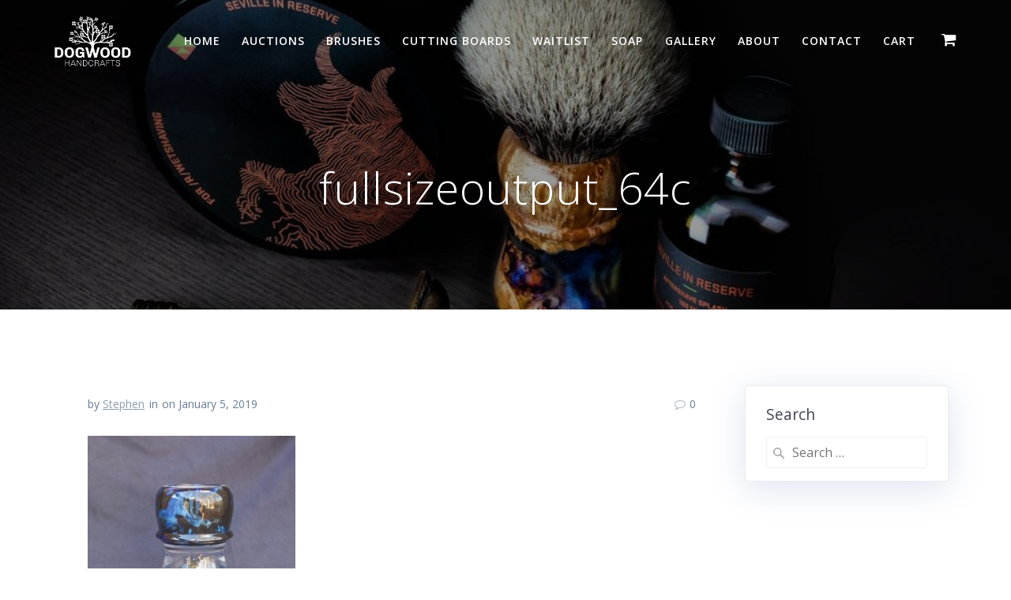

--- FILE ---
content_type: text/html; charset=UTF-8
request_url: https://dogwoodhandcrafts.com/fullsizeoutput_64c/
body_size: 8571
content:
<!DOCTYPE html>
<html lang="en-US">
<head>
    <meta charset="UTF-8">
    <meta name="viewport" content="width=device-width, initial-scale=1">
    <link rel="profile" href="http://gmpg.org/xfn/11">

	    <script>
        (function (exports, d) {
            var _isReady = false,
                _event,
                _fns = [];

            function onReady(event) {
                d.removeEventListener("DOMContentLoaded", onReady);
                _isReady = true;
                _event = event;
                _fns.forEach(function (_fn) {
                    var fn = _fn[0],
                        context = _fn[1];
                    fn.call(context || exports, window.jQuery);
                });
            }

            function onReadyIe(event) {
                if (d.readyState === "complete") {
                    d.detachEvent("onreadystatechange", onReadyIe);
                    _isReady = true;
                    _event = event;
                    _fns.forEach(function (_fn) {
                        var fn = _fn[0],
                            context = _fn[1];
                        fn.call(context || exports, event);
                    });
                }
            }

            d.addEventListener && d.addEventListener("DOMContentLoaded", onReady) ||
            d.attachEvent && d.attachEvent("onreadystatechange", onReadyIe);

            function domReady(fn, context) {
                if (_isReady) {
                    fn.call(context, _event);
                }

                _fns.push([fn, context]);
            }

            exports.mesmerizeDomReady = domReady;
        })(window, document);
    </script>
    <title>fullsizeoutput_64c &#8211; Dogwood Handcrafts</title>
<meta name='robots' content='max-image-preview:large' />
<script>window._wca = window._wca || [];</script>
<link rel='dns-prefetch' href='//stats.wp.com' />
<link rel='dns-prefetch' href='//secure.gravatar.com' />
<link rel='dns-prefetch' href='//use.fontawesome.com' />
<link rel='dns-prefetch' href='//fonts.googleapis.com' />
<link rel='dns-prefetch' href='//s.w.org' />
<link rel='dns-prefetch' href='//v0.wordpress.com' />
<link rel='dns-prefetch' href='//c0.wp.com' />
<link rel="alternate" type="application/rss+xml" title="Dogwood Handcrafts &raquo; Feed" href="https://dogwoodhandcrafts.com/feed/" />
<link rel="alternate" type="application/rss+xml" title="Dogwood Handcrafts &raquo; Comments Feed" href="https://dogwoodhandcrafts.com/comments/feed/" />
<link rel="alternate" type="application/rss+xml" title="Dogwood Handcrafts &raquo; fullsizeoutput_64c Comments Feed" href="https://dogwoodhandcrafts.com/feed/?attachment_id=1928" />
		<script type="text/javascript">
			window._wpemojiSettings = {"baseUrl":"https:\/\/s.w.org\/images\/core\/emoji\/13.1.0\/72x72\/","ext":".png","svgUrl":"https:\/\/s.w.org\/images\/core\/emoji\/13.1.0\/svg\/","svgExt":".svg","source":{"concatemoji":"https:\/\/dogwoodhandcrafts.com\/wp-includes\/js\/wp-emoji-release.min.js?ver=5.8.12"}};
			!function(e,a,t){var n,r,o,i=a.createElement("canvas"),p=i.getContext&&i.getContext("2d");function s(e,t){var a=String.fromCharCode;p.clearRect(0,0,i.width,i.height),p.fillText(a.apply(this,e),0,0);e=i.toDataURL();return p.clearRect(0,0,i.width,i.height),p.fillText(a.apply(this,t),0,0),e===i.toDataURL()}function c(e){var t=a.createElement("script");t.src=e,t.defer=t.type="text/javascript",a.getElementsByTagName("head")[0].appendChild(t)}for(o=Array("flag","emoji"),t.supports={everything:!0,everythingExceptFlag:!0},r=0;r<o.length;r++)t.supports[o[r]]=function(e){if(!p||!p.fillText)return!1;switch(p.textBaseline="top",p.font="600 32px Arial",e){case"flag":return s([127987,65039,8205,9895,65039],[127987,65039,8203,9895,65039])?!1:!s([55356,56826,55356,56819],[55356,56826,8203,55356,56819])&&!s([55356,57332,56128,56423,56128,56418,56128,56421,56128,56430,56128,56423,56128,56447],[55356,57332,8203,56128,56423,8203,56128,56418,8203,56128,56421,8203,56128,56430,8203,56128,56423,8203,56128,56447]);case"emoji":return!s([10084,65039,8205,55357,56613],[10084,65039,8203,55357,56613])}return!1}(o[r]),t.supports.everything=t.supports.everything&&t.supports[o[r]],"flag"!==o[r]&&(t.supports.everythingExceptFlag=t.supports.everythingExceptFlag&&t.supports[o[r]]);t.supports.everythingExceptFlag=t.supports.everythingExceptFlag&&!t.supports.flag,t.DOMReady=!1,t.readyCallback=function(){t.DOMReady=!0},t.supports.everything||(n=function(){t.readyCallback()},a.addEventListener?(a.addEventListener("DOMContentLoaded",n,!1),e.addEventListener("load",n,!1)):(e.attachEvent("onload",n),a.attachEvent("onreadystatechange",function(){"complete"===a.readyState&&t.readyCallback()})),(n=t.source||{}).concatemoji?c(n.concatemoji):n.wpemoji&&n.twemoji&&(c(n.twemoji),c(n.wpemoji)))}(window,document,window._wpemojiSettings);
		</script>
		<style type="text/css">
img.wp-smiley,
img.emoji {
	display: inline !important;
	border: none !important;
	box-shadow: none !important;
	height: 1em !important;
	width: 1em !important;
	margin: 0 .07em !important;
	vertical-align: -0.1em !important;
	background: none !important;
	padding: 0 !important;
}
</style>
	<link rel='stylesheet' id='font-awesome-free-css'  href='//use.fontawesome.com/releases/v5.6.1/css/all.css?ver=5.8.12' type='text/css' media='all' />
<link rel='stylesheet' id='sbi_styles-css'  href='https://dogwoodhandcrafts.com/wp-content/plugins/instagram-feed/css/sbi-styles.min.css?ver=6.3' type='text/css' media='all' />
<link rel='stylesheet' id='wp-block-library-css'  href='https://c0.wp.com/c/5.8.12/wp-includes/css/dist/block-library/style.min.css' type='text/css' media='all' />
<style id='wp-block-library-inline-css' type='text/css'>
.has-text-align-justify{text-align:justify;}
</style>
<link rel='stylesheet' id='mediaelement-css'  href='https://c0.wp.com/c/5.8.12/wp-includes/js/mediaelement/mediaelementplayer-legacy.min.css' type='text/css' media='all' />
<link rel='stylesheet' id='wp-mediaelement-css'  href='https://c0.wp.com/c/5.8.12/wp-includes/js/mediaelement/wp-mediaelement.min.css' type='text/css' media='all' />
<link rel='stylesheet' id='wc-blocks-vendors-style-css'  href='https://c0.wp.com/p/woocommerce/5.7.2/packages/woocommerce-blocks/build/wc-blocks-vendors-style.css' type='text/css' media='all' />
<link rel='stylesheet' id='wc-blocks-style-css'  href='https://c0.wp.com/p/woocommerce/5.7.2/packages/woocommerce-blocks/build/wc-blocks-style.css' type='text/css' media='all' />
<link rel='stylesheet' id='wcpa-frontend-css'  href='https://dogwoodhandcrafts.com/wp-content/plugins/woo-custom-product-addons/assets/css/frontend.min.css?ver=1.0.0' type='text/css' media='all' />
<link rel='stylesheet' id='woocommerce-layout-css'  href='https://c0.wp.com/p/woocommerce/5.7.2/assets/css/woocommerce-layout.css' type='text/css' media='all' />
<style id='woocommerce-layout-inline-css' type='text/css'>

	.infinite-scroll .woocommerce-pagination {
		display: none;
	}
</style>
<link rel='stylesheet' id='woocommerce-smallscreen-css'  href='https://c0.wp.com/p/woocommerce/5.7.2/assets/css/woocommerce-smallscreen.css' type='text/css' media='only screen and (max-width: 768px)' />
<link rel='stylesheet' id='woocommerce-general-css'  href='https://c0.wp.com/p/woocommerce/5.7.2/assets/css/woocommerce.css' type='text/css' media='all' />
<link rel='stylesheet' id='mesmerize-woo-css'  href='https://dogwoodhandcrafts.com/wp-content/themes/mesmerize/woocommerce.css?ver=1.6.81' type='text/css' media='all' />
<style id='mesmerize-woo-inline-css' type='text/css'>
/* cached */
@media (min-width: 768px) {
 /** .woocommerce ul.products li.product:not(.in-page-section) - 2 */
.woocommerce ul.products li.product:not(.in-page-section) {-webkit-flex-basis: 50%;-moz-flex-basis: 50%;-ms-flex-preferred-size: 50%;flex-basis: 50%;max-width: 50%;}
 /** .woocommerce.single-product .related .products li.product - 2 */
.woocommerce.single-product .related .products li.product {-webkit-flex-basis: 50%;-moz-flex-basis: 50%;-ms-flex-preferred-size: 50%;flex-basis: 50%;max-width: 50%;}
 /** .woocommerce.single-product .upsells .products li.product - 2 */
.woocommerce.single-product .upsells .products li.product {-webkit-flex-basis: 50%;-moz-flex-basis: 50%;-ms-flex-preferred-size: 50%;flex-basis: 50%;max-width: 50%;}
 /** .woocommerce .cart-collaterals .cross-sells .products li.product - 2 */
.woocommerce .cart-collaterals .cross-sells .products li.product {-webkit-flex-basis: 50%;-moz-flex-basis: 50%;-ms-flex-preferred-size: 50%;flex-basis: 50%;max-width: 50%;}}
@media (min-width: 1024px) {
 /** .woocommerce ul.products li.product:not(.in-page-section) - 4 */
.woocommerce ul.products li.product:not(.in-page-section) {-webkit-flex-basis: 25%;-moz-flex-basis: 25%;-ms-flex-preferred-size: 25%;flex-basis: 25%;max-width: 25%;}
 /** .woocommerce.single-product .related .products li.product - 4 */
.woocommerce.single-product .related .products li.product {-webkit-flex-basis: 25%;-moz-flex-basis: 25%;-ms-flex-preferred-size: 25%;flex-basis: 25%;max-width: 25%;}
 /** .woocommerce.single-product .upsells .products li.product - 4 */
.woocommerce.single-product .upsells .products li.product {-webkit-flex-basis: 25%;-moz-flex-basis: 25%;-ms-flex-preferred-size: 25%;flex-basis: 25%;max-width: 25%;}
 /** .woocommerce .cart-collaterals .cross-sells .products li.product - 2 */
.woocommerce .cart-collaterals .cross-sells .products li.product {-webkit-flex-basis: 50%;-moz-flex-basis: 50%;-ms-flex-preferred-size: 50%;flex-basis: 50%;max-width: 50%;}}
</style>
<style id='woocommerce-inline-inline-css' type='text/css'>
.woocommerce form .form-row .required { visibility: visible; }
</style>
<link rel='stylesheet' id='mesmerize-parent-css'  href='https://dogwoodhandcrafts.com/wp-content/themes/mesmerize/style.min.css?ver=5.8.12' type='text/css' media='all' />
<link rel='stylesheet' id='mesmerize-style-css'  href='https://dogwoodhandcrafts.com/wp-content/themes/highlight/style.min.css?ver=1.0.13' type='text/css' media='all' />
<style id='mesmerize-style-inline-css' type='text/css'>
img.logo.dark, img.custom-logo{width:auto;max-height:72px !important;}
/** cached kirki style */@media screen and (min-width: 768px){.header{background-position:center center;}}.header-homepage:not(.header-slide).color-overlay:before{background:#000000;}.header-homepage:not(.header-slide) .background-overlay,.header-homepage:not(.header-slide).color-overlay::before{opacity:0.5;}.header-homepage-arrow{font-size:calc( 50px * 0.84 );bottom:20px;background:rgba(255,255,255,0);}.header-homepage-arrow > i.fa{width:50px;height:50px;}.header-homepage-arrow > i{color:#ffffff;}.header.color-overlay:before{background:#000000;}.header .background-overlay,.header.color-overlay::before{opacity:0.4;}.header-homepage .header-description-row{padding-top:18%;padding-bottom:10%;}.inner-header-description{padding-top:8%;padding-bottom:8%;}.mesmerize-front-page .navigation-bar.bordered{border-bottom-color:rgba(255,255,255,0.417);border-bottom-width:1px;border-bottom-style:solid;}@media screen and (max-width:767px){.header-homepage .header-description-row{padding-top:10%;padding-bottom:10%;}}@media only screen and (min-width: 768px){.header-content .align-holder{width:70%!important;}.inner-header-description{text-align:center!important;}}
</style>
<link rel='stylesheet' id='mesmerize-style-bundle-css'  href='https://dogwoodhandcrafts.com/wp-content/themes/mesmerize/assets/css/theme.bundle.min.css?ver=1.0.13' type='text/css' media='all' />
<link rel='stylesheet' id='mesmerize-fonts-css'   data-href='https://fonts.googleapis.com/css?family=Open+Sans%3A300%2C400%2C600%2C700%7CMuli%3A300%2C300italic%2C400%2C400italic%2C600%2C600italic%2C700%2C700italic%2C900%2C900italic%7CPlayfair+Display%3A400%2C400italic%2C700%2C700italic&#038;subset=latin%2Clatin-ext' type='text/css' media='all' />
<link rel='stylesheet' id='jetpack_css-css'  href='https://c0.wp.com/p/jetpack/10.1.2/css/jetpack.css' type='text/css' media='all' />
<script type='text/javascript' src='https://c0.wp.com/c/5.8.12/wp-includes/js/jquery/jquery.min.js' id='jquery-core-js'></script>
<script type='text/javascript' id='jquery-core-js-after'>
    
        (function () {
            function setHeaderTopSpacing() {

                setTimeout(function() {
                  var headerTop = document.querySelector('.header-top');
                  var headers = document.querySelectorAll('.header-wrapper .header,.header-wrapper .header-homepage');

                  for (var i = 0; i < headers.length; i++) {
                      var item = headers[i];
                      item.style.paddingTop = headerTop.getBoundingClientRect().height + "px";
                  }

                    var languageSwitcher = document.querySelector('.mesmerize-language-switcher');

                    if(languageSwitcher){
                        languageSwitcher.style.top = "calc( " +  headerTop.getBoundingClientRect().height + "px + 1rem)" ;
                    }
                    
                }, 100);

             
            }

            window.addEventListener('resize', setHeaderTopSpacing);
            window.mesmerizeSetHeaderTopSpacing = setHeaderTopSpacing
            mesmerizeDomReady(setHeaderTopSpacing);
        })();
    
    
</script>
<script type='text/javascript' src='https://c0.wp.com/c/5.8.12/wp-includes/js/jquery/jquery-migrate.min.js' id='jquery-migrate-js'></script>
<script defer type='text/javascript' src='https://stats.wp.com/s-202604.js' id='woocommerce-analytics-js'></script>
<script type='text/javascript' src='https://dogwoodhandcrafts.com/wp-content/themes/mesmerize/assets/js/woo.js?ver=1.6.81' id='mesmerize-woocommerce-js'></script>
<link rel="https://api.w.org/" href="https://dogwoodhandcrafts.com/wp-json/" /><link rel="alternate" type="application/json" href="https://dogwoodhandcrafts.com/wp-json/wp/v2/media/1928" /><link rel="EditURI" type="application/rsd+xml" title="RSD" href="https://dogwoodhandcrafts.com/xmlrpc.php?rsd" />
<link rel="wlwmanifest" type="application/wlwmanifest+xml" href="https://dogwoodhandcrafts.com/wp-includes/wlwmanifest.xml" /> 
<meta name="generator" content="WordPress 5.8.12" />
<meta name="generator" content="WooCommerce 5.7.2" />
<link rel='shortlink' href='https://wp.me/a9I5iK-v6' />
<link rel="alternate" type="application/json+oembed" href="https://dogwoodhandcrafts.com/wp-json/oembed/1.0/embed?url=https%3A%2F%2Fdogwoodhandcrafts.com%2Ffullsizeoutput_64c%2F" />
<link rel="alternate" type="text/xml+oembed" href="https://dogwoodhandcrafts.com/wp-json/oembed/1.0/embed?url=https%3A%2F%2Fdogwoodhandcrafts.com%2Ffullsizeoutput_64c%2F&#038;format=xml" />
<style type='text/css'>img#wpstats{display:none}</style>
		    <script type="text/javascript" data-name="async-styles">
        (function () {
            var links = document.querySelectorAll('link[data-href]');
            for (var i = 0; i < links.length; i++) {
                var item = links[i];
                item.href = item.getAttribute('data-href')
            }
        })();
    </script>
    	<noscript><style>.woocommerce-product-gallery{ opacity: 1 !important; }</style></noscript>
	
<!-- Jetpack Open Graph Tags -->
<meta property="og:type" content="article" />
<meta property="og:title" content="fullsizeoutput_64c" />
<meta property="og:url" content="https://dogwoodhandcrafts.com/fullsizeoutput_64c/" />
<meta property="og:description" content="Visit the post for more." />
<meta property="article:published_time" content="2019-01-05T15:24:41+00:00" />
<meta property="article:modified_time" content="2019-01-05T15:24:41+00:00" />
<meta property="og:site_name" content="Dogwood Handcrafts" />
<meta property="og:image" content="https://dogwoodhandcrafts.com/wp-content/uploads/2019/01/fullsizeoutput_64c-e1546702609776.jpeg" />
<meta property="og:locale" content="en_US" />
<meta name="twitter:text:title" content="fullsizeoutput_64c" />
<meta name="twitter:image" content="https://dogwoodhandcrafts.com/wp-content/uploads/2019/01/fullsizeoutput_64c-e1546702609776.jpeg?w=640" />
<meta name="twitter:card" content="summary_large_image" />
<meta name="twitter:description" content="Visit the post for more." />

<!-- End Jetpack Open Graph Tags -->
<link rel="icon" href="https://dogwoodhandcrafts.com/wp-content/uploads/2018/03/cropped-dogwood-badge-black-white-7-32x32.png" sizes="32x32" />
<link rel="icon" href="https://dogwoodhandcrafts.com/wp-content/uploads/2018/03/cropped-dogwood-badge-black-white-7-192x192.png" sizes="192x192" />
<link rel="apple-touch-icon" href="https://dogwoodhandcrafts.com/wp-content/uploads/2018/03/cropped-dogwood-badge-black-white-7-180x180.png" />
<meta name="msapplication-TileImage" content="https://dogwoodhandcrafts.com/wp-content/uploads/2018/03/cropped-dogwood-badge-black-white-7-270x270.png" />
    <style id="page-content-custom-styles">
            </style>
        <style data-name="background-content-colors">
        .mesmerize-inner-page .page-content,
        .mesmerize-inner-page .content,
        .mesmerize-front-page.mesmerize-content-padding .page-content {
            background-color: #ffffff;
        }
    </style>
    </head>

<body class="attachment attachment-template-default single single-attachment postid-1928 attachmentid-1928 attachment-jpeg wp-custom-logo theme-mesmerize woocommerce-no-js mesmerize-inner-page elementor-default elementor-kit-33101">

<div  id="page-top" class="header-top">
		<div class="navigation-bar "  data-sticky='0'  data-sticky-mobile='1'  data-sticky-to='top' >
    <div class="navigation-wrapper ">
    	<div class="row basis-auto">
	        <div class="logo_col col-xs col-sm-fit">
	            <a href="https://dogwoodhandcrafts.com/" class="logo-link dark" rel="home" itemprop="url"><img width="2343" height="1584" src="https://dogwoodhandcrafts.com/wp-content/uploads/2019/02/cropped-dogwood-large-black-1.png" class="logo dark" alt="" loading="lazy" itemprop="logo" srcset="https://dogwoodhandcrafts.com/wp-content/uploads/2019/02/cropped-dogwood-large-black-1.png 2343w, https://dogwoodhandcrafts.com/wp-content/uploads/2019/02/cropped-dogwood-large-black-1-300x203.png 300w, https://dogwoodhandcrafts.com/wp-content/uploads/2019/02/cropped-dogwood-large-black-1-768x519.png 768w, https://dogwoodhandcrafts.com/wp-content/uploads/2019/02/cropped-dogwood-large-black-1-1024x692.png 1024w, https://dogwoodhandcrafts.com/wp-content/uploads/2019/02/cropped-dogwood-large-black-1-1598x1080.png 1598w" sizes="(max-width: 2343px) 100vw, 2343px" /></a><a href="https://dogwoodhandcrafts.com/" class="custom-logo-link" rel="home"><img width="2343" height="1584" src="https://dogwoodhandcrafts.com/wp-content/uploads/2019/02/cropped-dogwood-large-white-4.png" class="custom-logo" alt="Dogwood Handcrafts" srcset="https://dogwoodhandcrafts.com/wp-content/uploads/2019/02/cropped-dogwood-large-white-4.png 2343w, https://dogwoodhandcrafts.com/wp-content/uploads/2019/02/cropped-dogwood-large-white-4-300x203.png 300w, https://dogwoodhandcrafts.com/wp-content/uploads/2019/02/cropped-dogwood-large-white-4-768x519.png 768w, https://dogwoodhandcrafts.com/wp-content/uploads/2019/02/cropped-dogwood-large-white-4-1024x692.png 1024w, https://dogwoodhandcrafts.com/wp-content/uploads/2019/02/cropped-dogwood-large-white-4-1598x1080.png 1598w" sizes="(max-width: 2343px) 100vw, 2343px" /></a>	        </div>
	        <div class="main_menu_col col-xs">
	            <div id="mainmenu_container" class="row"><ul id="main_menu" class="active-line-bottom main-menu dropdown-menu"><li id="menu-item-2459" class="menu-item menu-item-type-post_type menu-item-object-page menu-item-home menu-item-2459"><a href="https://dogwoodhandcrafts.com/">Home</a></li>
<li id="menu-item-33106" class="menu-item menu-item-type-custom menu-item-object-custom menu-item-33106"><a href="https://dogwoodhandcrafts.com/product-category/auctions/">Auctions</a></li>
<li id="menu-item-33935" class="menu-item menu-item-type-post_type menu-item-object-page menu-item-33935"><a href="https://dogwoodhandcrafts.com/brushes/">Brushes</a></li>
<li id="menu-item-24123" class="menu-item menu-item-type-post_type menu-item-object-page menu-item-24123"><a href="https://dogwoodhandcrafts.com/cutting-boards/">Cutting Boards</a></li>
<li id="menu-item-24116" class="menu-item menu-item-type-post_type menu-item-object-page menu-item-24116"><a href="https://dogwoodhandcrafts.com/waitlist/">Waitlist</a></li>
<li id="menu-item-934" class="menu-item menu-item-type-custom menu-item-object-custom menu-item-934"><a href="https://southernwitchcrafts.com">Soap</a></li>
<li id="menu-item-220" class="menu-item menu-item-type-post_type menu-item-object-page menu-item-220"><a href="https://dogwoodhandcrafts.com/gallery/">Gallery</a></li>
<li id="menu-item-143" class="menu-item menu-item-type-post_type menu-item-object-page menu-item-143"><a href="https://dogwoodhandcrafts.com/about/">About</a></li>
<li id="menu-item-144" class="menu-item menu-item-type-post_type menu-item-object-page menu-item-144"><a href="https://dogwoodhandcrafts.com/contact/">Contact</a></li>
<li id="menu-item-158" class="menu-item menu-item-type-post_type menu-item-object-page menu-item-158"><a href="https://dogwoodhandcrafts.com/cart/">Cart</a></li>
<li class="mesmerize-menu-cart"><a href="https://dogwoodhandcrafts.com/cart/"><span><i class='fa fa-shopping-cart'></i><span class='cart-label'>Cart</span></span></a><div class='mesmerize-woo-header-cart'><div class="widget woocommerce widget_shopping_cart"><h2 class="widgettitle">Cart</h2><div class="widget_shopping_cart_content"></div></div></div></li></ul></div>    <a href="#" data-component="offcanvas" data-target="#offcanvas-wrapper" data-direction="right" data-width="300px" data-push="false">
        <div class="bubble"></div>
        <i class="fa fa-bars"></i>
    </a>
    <div id="offcanvas-wrapper" class="hide force-hide  offcanvas-right">
        <div class="offcanvas-top">
            <div class="logo-holder">
                <a href="https://dogwoodhandcrafts.com/" class="logo-link dark" rel="home" itemprop="url"><img width="2343" height="1584" src="https://dogwoodhandcrafts.com/wp-content/uploads/2019/02/cropped-dogwood-large-black-1.png" class="logo dark" alt="" loading="lazy" itemprop="logo" srcset="https://dogwoodhandcrafts.com/wp-content/uploads/2019/02/cropped-dogwood-large-black-1.png 2343w, https://dogwoodhandcrafts.com/wp-content/uploads/2019/02/cropped-dogwood-large-black-1-300x203.png 300w, https://dogwoodhandcrafts.com/wp-content/uploads/2019/02/cropped-dogwood-large-black-1-768x519.png 768w, https://dogwoodhandcrafts.com/wp-content/uploads/2019/02/cropped-dogwood-large-black-1-1024x692.png 1024w, https://dogwoodhandcrafts.com/wp-content/uploads/2019/02/cropped-dogwood-large-black-1-1598x1080.png 1598w" sizes="(max-width: 2343px) 100vw, 2343px" /></a><a href="https://dogwoodhandcrafts.com/" class="custom-logo-link" rel="home"><img width="2343" height="1584" src="https://dogwoodhandcrafts.com/wp-content/uploads/2019/02/cropped-dogwood-large-white-4.png" class="custom-logo" alt="Dogwood Handcrafts" srcset="https://dogwoodhandcrafts.com/wp-content/uploads/2019/02/cropped-dogwood-large-white-4.png 2343w, https://dogwoodhandcrafts.com/wp-content/uploads/2019/02/cropped-dogwood-large-white-4-300x203.png 300w, https://dogwoodhandcrafts.com/wp-content/uploads/2019/02/cropped-dogwood-large-white-4-768x519.png 768w, https://dogwoodhandcrafts.com/wp-content/uploads/2019/02/cropped-dogwood-large-white-4-1024x692.png 1024w, https://dogwoodhandcrafts.com/wp-content/uploads/2019/02/cropped-dogwood-large-white-4-1598x1080.png 1598w" sizes="(max-width: 2343px) 100vw, 2343px" /></a>            </div>
        </div>
        <div id="offcanvas-menu" class="menu-primary-menu-container"><ul id="offcanvas_menu" class="offcanvas_menu"><li class="menu-item menu-item-type-post_type menu-item-object-page menu-item-home menu-item-2459"><a href="https://dogwoodhandcrafts.com/">Home</a></li>
<li class="menu-item menu-item-type-custom menu-item-object-custom menu-item-33106"><a href="https://dogwoodhandcrafts.com/product-category/auctions/">Auctions</a></li>
<li class="menu-item menu-item-type-post_type menu-item-object-page menu-item-33935"><a href="https://dogwoodhandcrafts.com/brushes/">Brushes</a></li>
<li class="menu-item menu-item-type-post_type menu-item-object-page menu-item-24123"><a href="https://dogwoodhandcrafts.com/cutting-boards/">Cutting Boards</a></li>
<li class="menu-item menu-item-type-post_type menu-item-object-page menu-item-24116"><a href="https://dogwoodhandcrafts.com/waitlist/">Waitlist</a></li>
<li class="menu-item menu-item-type-custom menu-item-object-custom menu-item-934"><a href="https://southernwitchcrafts.com">Soap</a></li>
<li class="menu-item menu-item-type-post_type menu-item-object-page menu-item-220"><a href="https://dogwoodhandcrafts.com/gallery/">Gallery</a></li>
<li class="menu-item menu-item-type-post_type menu-item-object-page menu-item-143"><a href="https://dogwoodhandcrafts.com/about/">About</a></li>
<li class="menu-item menu-item-type-post_type menu-item-object-page menu-item-144"><a href="https://dogwoodhandcrafts.com/contact/">Contact</a></li>
<li class="menu-item menu-item-type-post_type menu-item-object-page menu-item-158"><a href="https://dogwoodhandcrafts.com/cart/">Cart</a></li>
<li class="mesmerize-menu-cart-secondary"><a href="https://dogwoodhandcrafts.com/cart/"><span><i class='fa fa-shopping-cart'></i><span class='cart-label'>Cart</span></span></a></li></ul></div>
            </div>
    	        </div>
	    </div>
    </div>
</div>
</div>

<div id="page" class="site">
    <div class="header-wrapper">
        <div  class='header  color-overlay  custom-mobile-image' style='; background-image:url(&quot;https://dogwoodhandcrafts.com/wp-content/uploads/2018/09/cropped-H8Ow9KrD7SAWgITLjvyxdaaEB1pMqaFiAecwEtZxsW0-1.jpg&quot;); background-color:#000000'>
            								    <div class="inner-header-description gridContainer">
        <div class="row header-description-row">
    <div class="col-xs col-xs-12">
        <h1 class="hero-title">
            fullsizeoutput_64c        </h1>
            </div>
        </div>
    </div>
        <script>
        window.mesmerizeSetHeaderTopSpacing();
    </script>
                        </div>
    </div>
    <div class="content post-page">
        <div class="gridContainer">
            <div class="row">
                <div class="col-xs-12 col-sm-8 col-md-9">
          					<div class="post-item post-item-single">
          						<div id="post-1928"class="post-1928 attachment type-attachment status-inherit hentry">
    <div class="post-content-single">
        <h2></h2>
        <div class="row post-meta small">
    <div class="col-md-10 col-xs-9">
        <ul class="is-bar">
            <li>by <a href="https://dogwoodhandcrafts.com/author/stephen/" title="Posts by Stephen" rel="author">Stephen</a></li>
            <li>in </li>
            <li>on January 5, 2019</li>
        </ul>
    </div>
    <div class="col-md-2 col-xs-3 text-right">
        <i class="font-icon-post fa fa-comment-o"></i><span>0</span>
    </div>
</div>
        <div class="post-content-inner">
            <p class="attachment"><a href='https://dogwoodhandcrafts.com/wp-content/uploads/2019/01/fullsizeoutput_64c-e1546702609776.jpeg'><img width="263" height="300" src="https://dogwoodhandcrafts.com/wp-content/uploads/2019/01/fullsizeoutput_64c-e1546702609776-263x300.jpeg" class="attachment-medium size-medium" alt="" loading="lazy" srcset="https://dogwoodhandcrafts.com/wp-content/uploads/2019/01/fullsizeoutput_64c-e1546702609776-263x300.jpeg 263w, https://dogwoodhandcrafts.com/wp-content/uploads/2019/01/fullsizeoutput_64c-e1546702609776-300x342.jpeg 300w, https://dogwoodhandcrafts.com/wp-content/uploads/2019/01/fullsizeoutput_64c-e1546702609776-768x876.jpeg 768w, https://dogwoodhandcrafts.com/wp-content/uploads/2019/01/fullsizeoutput_64c-e1546702609776-897x1024.jpeg 897w" sizes="(max-width: 263px) 100vw, 263px" /></a></p>
        </div>
            </div>
    
	<nav class="navigation post-navigation" role="navigation" aria-label="Posts">
		<h2 class="screen-reader-text">Post navigation</h2>
		<div class="nav-links"><div class="nav-previous"><a href="https://dogwoodhandcrafts.com/fullsizeoutput_64c/" rel="prev"><span class="meta-nav" aria-hidden="true">Previous:</span> <span class="screen-reader-text">Previous post:</span> <span class="post-title">fullsizeoutput_64c</span></a></div></div>
	</nav>    

<div class="post-comments">
	 
  
</div>
<!-- /post-comments -->

  <div class="comments-form">
    <div class="comment-form">
     		<div id="respond" class="comment-respond">
		<h3 id="reply-title" class="comment-reply-title">Leave a Reply <small><a rel="nofollow" id="cancel-comment-reply-link" href="/fullsizeoutput_64c/#respond" style="display:none;">Cancel reply</a></small></h3><p class="must-log-in">You must be <a href="https://dogwoodhandcrafts.com/wp-login.php?redirect_to=https%3A%2F%2Fdogwoodhandcrafts.com%2Ffullsizeoutput_64c%2F">logged in</a> to post a comment.</p>	</div><!-- #respond -->
	    </div>
  </div>
</div>
                    </div>
                </div>
				        
<div class="sidebar col-sm-4 col-md-3">
    <div class="panel bg-color-white">
        <div id="search-4" class="widget widget_search"><h5 class="widgettitle">Search</h5><form role="search" method="get" class="search-form" action="https://dogwoodhandcrafts.com/">
    <label>
        <span class="screen-reader-text">Search for:</span>
        <input type="search" class="search-field" placeholder="Search &hellip;" value="" name="s"/>
    </label>
</form>
</div>    </div>
</div>
            </div>
        </div>
    </div>
	<div  class='footer footer-simple'>
    <div  class='footer-content center-xs'>
        <div class="gridContainer">
	        <div class="row middle-xs footer-content-row">
	            <div class="footer-content-col col-xs-12">
	                    <p  class="copyright">&copy;&nbsp;&nbsp;2026&nbsp;Dogwood Handcrafts.&nbsp;Built using WordPress and the <a target="_blank" href="https://extendthemes.com/go/built-with-highlight/" class="mesmerize-theme-link">Highlight Theme</a></p>	            </div>
	        </div>
	    </div>
    </div>
</div>
	</div>
<!-- Instagram Feed JS -->
<script type="text/javascript">
var sbiajaxurl = "https://dogwoodhandcrafts.com/wp-admin/admin-ajax.php";
</script>
	<script type="text/javascript">
		(function () {
			var c = document.body.className;
			c = c.replace(/woocommerce-no-js/, 'woocommerce-js');
			document.body.className = c;
		})();
	</script>
	<script type='text/javascript' src='https://c0.wp.com/p/woocommerce/5.7.2/assets/js/jquery-blockui/jquery.blockUI.min.js' id='jquery-blockui-js'></script>
<script type='text/javascript' id='wc-add-to-cart-js-extra'>
/* <![CDATA[ */
var wc_add_to_cart_params = {"ajax_url":"\/wp-admin\/admin-ajax.php","wc_ajax_url":"\/?wc-ajax=%%endpoint%%","i18n_view_cart":"View cart","cart_url":"https:\/\/dogwoodhandcrafts.com\/cart\/","is_cart":"","cart_redirect_after_add":"no"};
/* ]]> */
</script>
<script type='text/javascript' src='https://c0.wp.com/p/woocommerce/5.7.2/assets/js/frontend/add-to-cart.min.js' id='wc-add-to-cart-js'></script>
<script type='text/javascript' src='https://c0.wp.com/p/woocommerce/5.7.2/assets/js/js-cookie/js.cookie.min.js' id='js-cookie-js'></script>
<script type='text/javascript' id='woocommerce-js-extra'>
/* <![CDATA[ */
var woocommerce_params = {"ajax_url":"\/wp-admin\/admin-ajax.php","wc_ajax_url":"\/?wc-ajax=%%endpoint%%"};
/* ]]> */
</script>
<script type='text/javascript' src='https://c0.wp.com/p/woocommerce/5.7.2/assets/js/frontend/woocommerce.min.js' id='woocommerce-js'></script>
<script type='text/javascript' id='wc-cart-fragments-js-extra'>
/* <![CDATA[ */
var wc_cart_fragments_params = {"ajax_url":"\/wp-admin\/admin-ajax.php","wc_ajax_url":"\/?wc-ajax=%%endpoint%%","cart_hash_key":"wc_cart_hash_933a55fe137fe187758b8d25fd2788d1","fragment_name":"wc_fragments_933a55fe137fe187758b8d25fd2788d1","request_timeout":"5000"};
/* ]]> */
</script>
<script type='text/javascript' src='https://c0.wp.com/p/woocommerce/5.7.2/assets/js/frontend/cart-fragments.min.js' id='wc-cart-fragments-js'></script>
<script type='text/javascript' id='wc-cart-fragments-js-after'>
		jQuery( 'body' ).bind( 'wc_fragments_refreshed', function() {
			var jetpackLazyImagesLoadEvent;
			try {
				jetpackLazyImagesLoadEvent = new Event( 'jetpack-lazy-images-load', {
					bubbles: true,
					cancelable: true
				} );
			} catch ( e ) {
				jetpackLazyImagesLoadEvent = document.createEvent( 'Event' )
				jetpackLazyImagesLoadEvent.initEvent( 'jetpack-lazy-images-load', true, true );
			}
			jQuery( 'body' ).get( 0 ).dispatchEvent( jetpackLazyImagesLoadEvent );
		} );
		
</script>
<script type='text/javascript' id='ppcp-smart-button-js-extra'>
/* <![CDATA[ */
var PayPalCommerceGateway = {"script_attributes":{"data-partner-attribution-id":"Woo_PPCP"},"data_client_id":{"set_attribute":false,"endpoint":"https:\/\/dogwoodhandcrafts.com\/?wc-ajax=ppc-data-client-id","nonce":"0b86c2f08c","user":0},"redirect":"https:\/\/dogwoodhandcrafts.com\/checkout\/","context":"mini-cart","ajax":{"change_cart":{"endpoint":"https:\/\/dogwoodhandcrafts.com\/?wc-ajax=ppc-change-cart","nonce":"479b7ec6b3"},"create_order":{"endpoint":"https:\/\/dogwoodhandcrafts.com\/?wc-ajax=ppc-create-order","nonce":"babc646206"},"approve_order":{"endpoint":"https:\/\/dogwoodhandcrafts.com\/?wc-ajax=ppc-approve-order","nonce":"88c7dd29b4"}},"enforce_vault":"","save_card":"","bn_codes":{"checkout":"Woo_PPCP","cart":"Woo_PPCP","mini-cart":"Woo_PPCP","product":"Woo_PPCP"},"payer":null,"button":{"wrapper":"#ppc-button","mini_cart_wrapper":"#ppc-button-minicart","cancel_wrapper":"#ppcp-cancel","url":"https:\/\/www.paypal.com\/sdk\/js?client-id=ATV1iHu6JAaEKvBFYJBtoCJz3ZDBNhiaDUyDNW_bfElj9qTJ5YT6hI4O7FAjHNCWs9UTq9DCSaFPoCwS&currency=USD&integration-date=2020-10-15&components=buttons,messages&vault=false&commit=false&intent=capture&disable-funding=card&enable-funding=venmo,paylater","mini_cart_style":{"layout":"vertical","color":"gold","shape":"rect","label":"paypal","height":35},"style":{"layout":"vertical","color":"gold","shape":"rect","label":"paypal"}},"hosted_fields":{"wrapper":"#ppcp-hosted-fields","mini_cart_wrapper":"#ppcp-hosted-fields-mini-cart","labels":{"credit_card_number":"","cvv":"","mm_yy":"MM\/YY","fields_not_valid":"Unfortunately, your credit card details are not valid.","card_not_supported":"Unfortunately, we do not support your credit card."},"valid_cards":["mastercard","visa","amex","discover","american-express","master-card"]},"messages":[],"labels":{"error":{"generic":"Something went wrong. Please try again or choose another payment source."}},"order_id":"0","single_product_buttons_enabled":"","mini_cart_buttons_enabled":"1"};
/* ]]> */
</script>
<script type='text/javascript' src='https://dogwoodhandcrafts.com/wp-content/plugins/woocommerce-paypal-payments/modules/ppcp-button//assets/js/button.js?ver=1.3.2' id='ppcp-smart-button-js'></script>
<script type='text/javascript' src='https://c0.wp.com/c/5.8.12/wp-includes/js/imagesloaded.min.js' id='imagesloaded-js'></script>
<script type='text/javascript' src='https://c0.wp.com/c/5.8.12/wp-includes/js/masonry.min.js' id='masonry-js'></script>
<script type='text/javascript'  defer="defer" src='https://dogwoodhandcrafts.com/wp-content/themes/mesmerize/assets/js/theme.bundle.min.js?ver=1.0.13' id='mesmerize-theme-js'></script>
<script type='text/javascript' src='https://c0.wp.com/c/5.8.12/wp-includes/js/comment-reply.min.js' id='comment-reply-js'></script>
<script type='text/javascript' src='https://dogwoodhandcrafts.com/wp-content/themes/highlight/assets/js/theme-child.js' id='theme-child-js'></script>
<script type='text/javascript' src='https://c0.wp.com/c/5.8.12/wp-includes/js/wp-embed.min.js' id='wp-embed-js'></script>
<script src='https://stats.wp.com/e-202604.js' defer></script>
<script>
	_stq = window._stq || [];
	_stq.push([ 'view', {v:'ext',j:'1:10.1.2',blog:'143493838',post:'1928',tz:'-4',srv:'dogwoodhandcrafts.com'} ]);
	_stq.push([ 'clickTrackerInit', '143493838', '1928' ]);
</script>
</body>
</html>
